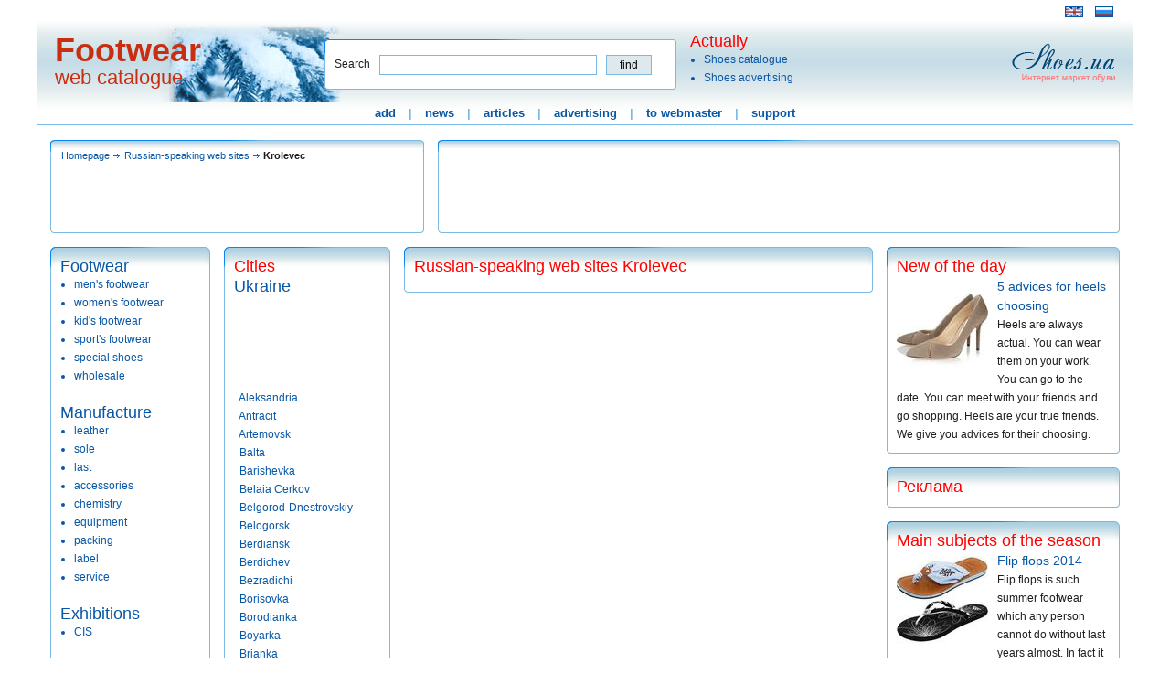

--- FILE ---
content_type: text/html; charset=windows-1251
request_url: http://en.footwear.ua/city-krolevec-website_rus.html
body_size: 8519
content:
<!DOCTYPE html PUBLIC "-//W3C//DTD XHTML 1.1//EN" "http://www.w3.org/TR/xhtml11/DTD/xhtml11.dtd">
<html xmlns="http://www.w3.org/1999/xhtml">
<head>
	<meta http-equiv="content-type" content="text/html; charset=iso-8859-1"  />
	<title>Russian-speaking web sites Krolevec</title>
	<meta name="description" content="Krolevec. Footwear. Web catalogue. Footwear industry, russian shoes web sites." />
	<meta name="keywords" content="Krolevec shoes links web sites shoes pages footwear site russian-languages site footwear links" />
	<link href="./css/winter_style.css" rel="stylesheet" type="text/css" />
	<link href="./forum/css/winter_style_forum.css" rel="stylesheet" type="text/css" />
	<link href="./css/rating_style.css" rel="stylesheet" type="text/css" />
	<link rel="shortcut icon" href="http://en.footwear.ua/images/footwear.ico" />
	<meta http-equiv="expires" content="0" />
	<meta http-equiv="pragma" content="no-cache" />
	<script type="text/javascript"><!--
		var Offset="./";
	//-->
	</script>
	<script type="text/javascript" src="./js/scriptstyle.js"></script>
	<script type="text/javascript" src="./js/common.js"></script>
	<script type="text/javascript" src="http://partner.googleadservices.com/gampad/google_service.js"></script>
	<script type="text/javascript">
  		GS_googleAddAdSenseService("ca-pub-7003249937436956"); GS_googleEnableAllServices();
	</script>
	<script type="text/javascript">
GA_googleAddSlot("ca-pub-7003249937436956", "footwear_ua_en_728_90_allpages");GA_googleAddSlot("ca-pub-7003249937436956", "footwear_ua_en_160_600_allpages");
		GA_googleAddAdSensePageAttr("google_color_link", "0857A6");
		GA_googleAddAdSensePageAttr("google_color_url", "FF0000");
	</script>
		<script language="JavaScript">
		  GA_googleAddAttr("M_Level", "G");
		</script>		
	<script type="text/javascript">
  		GA_googleFetchAds();
	</script>
 </head>

<body ><center><div id="centered">
<div id="header">
	<div id="year">
		<div class="banner_top">
		<div class="banner_left_top">
<script type="text/javascript">
	window.google_analytics_uacct = "UA-1113366-41";
</script>
<script type="text/javascript"><!--
google_ad_client = "pub-7003249937436956"; google_ad_slot = "8778505821"; google_ad_width = 728; google_ad_height = 15; 
//-->
</script><script type="text/javascript" src="http://pagead2.googlesyndication.com/pagead/show_ads.js"></script>		</div>
<div class="flag">
		<img src="/images/en.gif" alt="English" width="18" height="10" />
		<a href="http://footwear.ua/"><img src="/images/ru.gif" alt="Russian" width="18" height="10" /></a>
</div>		</div>
		<div class="obuv">
			<h3><a href="./">Footwear</a></h3><a href="#" onclick="javascript:document.location.href='./'">web catalogue</a>
		</div>
		<div class="border_s">
			<span class="seachlt"></span><div class="border-seach-inside"><form class="form2" id="searchbox_004645671476260764181:whvw03wxszm" action="./search.php">
			<input type="hidden" name="ie" value="windows-1251" />
			<input type="hidden" name="cx" value="004645671476260764181:whvw03wxszm" />
			<input type="hidden" name="cof" value="FORID:11" />
            <p><div class="dinp">Search</div><input class="input1" type="text" name="q" value="" />&nbsp;<input class="input2" name="" type="submit" value="find" /></p>
    		</form></div><span class="searchrt"></span>
    	</div>
		<div class="zotti"><a href="./shoes/"><img src="./images/winter/shoes.png" alt="" width="113" height="45"/></a></div>
		<div class="actualno"><div class="name">Actually</div>
			<ul>
				<li><a href="./ad/catalogue.html">Shoes catalogue</a></li>
				<li><a href="./ad/">Shoes advertising</a></li>
			</ul>
		</div>
	</div>
	<div class="headline1"><img src="./images/px.gif" alt="" width="1" height="1" /></div>
	<div class="menuhoriz">
						<a href="/add/">add</a>
						<span class="menuimg">|</span>
						<a href="/news/">news</a>
						<span class="menuimg">|</span>
						<a href="/article/">articles</a>
						<span class="menuimg">|</span>
						<a href="/ad/">advertising</a>
						<span class="menuimg">|</span>
						<a href="/webmaster/">to webmaster</a>
						<span class="menuimg">|</span>
						<a href="/support.php">support</a>
	</div>
		<div class="headline2"><img src="./images/px.gif" alt="" width="1" height="1" /></div>
</div>

<div id="topbanner">
	<div class="navi_banner">
		<div class="bgnaviwin">
			<span class="conerltnavi"><img src="./images/px.gif" alt="" width="1" height="1" /></span><span class="conerrtnavi"><img src="./images/px.gif" alt="" width="1" height="1" /></span>
			<div class="border"><div class="linert"><img src="./images/px.gif" alt="" width="1" height="1" /></div>
				<div class="content_navi"><div class="navi-center">
	<a href="#" onclick="javascript:document.location.href='http://en.footwear.ua/'" class="naviarrow">Homepage</a>
	<a href="/website_rus.html" class="naviarrow">Russian-speaking web sites</a>
	<strong>Krolevec</strong>
				</div></div>
			</div>
			<span class="conerlb"><img src="./images/px.gif" alt="" width="1" height="1" /></span><span class="conerrb"><img src="./images/px.gif" alt="" width="1" height="1" /></span>
		</div>
	</div>
</div>
<div class="banner">
	<div class="bgnaviwin">
		<span class="conerltnavi"><img src="./images/px.gif" alt="" width="1" height="1" /></span><span class="conerrtnavi"><img src="./images/px.gif" alt="" width="1" height="1" /></span>
		<div class="border"><div class="linert"><img src="./images/px.gif" alt="" width="1" height="1" /></div>
			<div class="content_banner">
<script type="text/javascript">
	GA_googleFillSlot("footwear_ua_en_728_90_allpages");
</script>			</div>
		</div>
		<span class="conerlb"><img src="./images/px.gif" alt="" width="1" height="1" /></span><span class="conerrb"><img src="./images/px.gif" alt="" width="1" height="1" /></span>
	</div>
</div>

<div id="outer">
	<div id="left">
			<div class="bgwin"><span class="conerlt"><img src="./images/px.gif" alt="" width="1" height="1" /></span><span class="conerrt"><img src="./images/px.gif" alt="" width="1" height="1" /></span>
				<div class="border"><div class="linert"><img src="./images/px.gif" alt="" width="1" height="1" /></div>
					<div class="content">
					<h2>Footwear</h2>
					<ul>
						<li><a href="/shoes_man.html">men's footwear</a></li>
						<li><a href="/shoes_women.html">women's footwear</a></li>
						<li><a href="/shoes_child.html">kid's footwear</a></li>
						<li><a href="/shoes_sport.html">sport's footwear</a></li>
						<li><a href="/shoes_special.html">special shoes</a></li>
						<li><a href="/shoes_opt.html">wholesale</a></li>
					</ul>
					<br />
					<h2>Manufacture</h2>
					<ul>
						<li><a href="/prod_leather.html">leather</a></li>
						<li><a href="/prod_sole.html">sole</a></li>
						<li><a href="/prod_last.html">last</a></li>
						<li><a href="/prod_accessories.html">accessories</a></li>
						<li><a href="/prod_chemistry.html">chemistry</a></li>
						<li><a href="/prod_equipment.html">equipment</a></li>
						<li><a href="/prod_packing.html">packing</a></li>
						<li><a href="/prod_label.html">label</a></li>
						<li><a href="/prod_service.html">service</a></li>
					</ul>
					<br />
					<h2>Exhibitions</h2>
					<ul>
						<li><a href="/exhibition_sng.html">CIS</a></li>
					</ul>
					<br />
					<h2>Magazine</h2>
					<ul>
						<li><a href="/magazine_rus.html">russian-speaking</a></li>
						<li><a href="/magazine_eng.html">english-speaking</a></li>
					</ul>
					<br />
					<h2>Web sites</h2>
					<ul>
						<li><a href="/website_rus.html">russian-speaking</a></li>
						<li><a href="/website_eng.html">english-speaking</a></li>
					</ul>
					<br />
					</div>
				</div>
				<span class="conerlb"><img src="./images/px.gif" alt="" width="1" height="1" /></span><span class="conerrb"><img src="./images/px.gif" alt="" width="1" height="1" /></span>
			</div>

			<div class="bgwin"><span class="conerlt"><img src="./images/px.gif" alt="" width="1" height="1" /></span><span class="conerrt"><img src="./images/px.gif" alt="" width="1" height="1" /></span>
				<div class="border"><div class="linert"><img src="./images/px.gif" alt="" width="1" height="1" /></div>
					<div class="content">
					<span class="h2">Members</span>
					<p>
					<form method="post" action="./index.php">
					<input type="hidden" name="change_user" value="y" />
					Username:<br />
					<input type="text" class="text" name="c_login" size="15" maxlength="32" /><br />
					Password:<br />
					<input type="password" class="text" name="c_pass" size="15" maxlength="32" /><br /><br />

					<input type="submit" class="button" value="Log in" /><br /><br />
					</form>

					<a href="./user_reg.php">Registration</a><br />
					<a href="./user_forgot.php">Forgot password?</a>
					</p>
					</div>
				</div>
				<span class="conerlb"><img src="./images/px.gif" alt="" width="1" height="1" /></span><span class="conerrb"><img src="./images/px.gif" alt="" width="1" height="1" /></span>
			</div>
	</div>	


		<div id="left_reklama">
			<div class="bgwin">
				<span class="conerlt"><img src="images/px.gif" alt="" width="1" height="1" /></span><span class="conerrt"><img src="images/px.gif" alt="" width="1" height="1" /></span>
				<div class="border"><div class="linert"><img src="images/px.gif" alt="" width="1" height="1" /></div>
					<div class="content_reklama">
						<span class="h1">Cities</span>
							<br /><span class="h2">Ukraine</span><br />
						&nbsp;&nbsp;<a href="city-derazhnya-website_rus.html"></a><br />
						&nbsp;&nbsp;<a href="city-krasnodon-website_rus.html"></a><br />
						&nbsp;&nbsp;<a href="city-stahanov-website_rus.html"></a><br />
						&nbsp;&nbsp;<a href="city-avangard_od-website_rus.html"></a><br />
						&nbsp;&nbsp;<a href="city-pavlograd-website_rus.html"></a><br />
						&nbsp;&nbsp;<a href="city-aleksandria-website_rus.html">Aleksandria</a><br />
						&nbsp;&nbsp;<a href="city-antracit-website_rus.html">Antracit</a><br />
						&nbsp;&nbsp;<a href="city-artemovsk-website_rus.html">Artemovsk</a><br />
						&nbsp;&nbsp;<a href="city-balta-website_rus.html">Balta</a><br />
						&nbsp;&nbsp;<a href="city-barishevka-website_rus.html">Barishevka</a><br />
						&nbsp;&nbsp;<a href="city-belaia_cerkov-website_rus.html">Belaia Cerkov</a><br />
						&nbsp;&nbsp;<a href="city-belgorod_dnestrovskiy-website_rus.html">Belgorod-Dnestrovskiy</a><br />
						&nbsp;&nbsp;<a href="city-belogorsk-website_rus.html">Belogorsk</a><br />
						&nbsp;&nbsp;<a href="city-berdiansk-website_rus.html">Berdiansk</a><br />
						&nbsp;&nbsp;<a href="city-berdichev-website_rus.html">Berdichev</a><br />
						&nbsp;&nbsp;<a href="city-bezradichi-website_rus.html">Bezradichi</a><br />
						&nbsp;&nbsp;<a href="city-borisovka-website_rus.html">Borisovka</a><br />
						&nbsp;&nbsp;<a href="city-borodianka-website_rus.html">Borodianka</a><br />
						&nbsp;&nbsp;<a href="city-boyarka-website_rus.html">Boyarka</a><br />
						&nbsp;&nbsp;<a href="city-brianka-website_rus.html">Brianka</a><br />
						&nbsp;&nbsp;<a href="city-brovary-website_rus.html">Brovary</a><br />
						&nbsp;&nbsp;<a href="city-cherkassy-website_rus.html">Cherkassy</a><br />
						&nbsp;&nbsp;<a href="city-chernigov-website_rus.html">Chernigov</a><br />
						&nbsp;&nbsp;<a href="city-chernovtsy-website_rus.html">Chernovtsy</a><br />
						&nbsp;&nbsp;<a href="city-dergachi-website_rus.html">Dergachi</a><br />
						&nbsp;&nbsp;<a href="city-dgankoy-website_rus.html">Dgankoy</a><br />
						&nbsp;&nbsp;<a href="city-dneprodzerdginsk-website_rus.html">Dneprodzerdginsk</a><br />
						&nbsp;&nbsp;<a href="city-dnepropetrovsk-website_rus.html">Dnepropetrovsk</a><br />
						&nbsp;&nbsp;<a href="city-donetsk-website_rus.html">Donetsk</a><br />
						&nbsp;&nbsp;<a href="city-dovzhik-website_rus.html">Dovzhik</a><br />
						&nbsp;&nbsp;<a href="city-drogobich-website_rus.html">Drogobich</a><br />
						&nbsp;&nbsp;<a href="city-energodar-website_rus.html">Energodar</a><br />
						&nbsp;&nbsp;<a href="city-eupatoria-website_rus.html">Eupatoria</a><br />
						&nbsp;&nbsp;<a href="city-fastov-website_rus.html">Fastov</a><br />
						&nbsp;&nbsp;<a href="city-feodosia-website_rus.html">Feodosia</a><br />
						&nbsp;&nbsp;<a href="city-gatnoe-website_rus.html">Gatnoe</a><br />
						&nbsp;&nbsp;<a href="city-ilichevsk-website_rus.html">Ilichevsk</a><br />
						&nbsp;&nbsp;<a href="city-irpen-website_rus.html">Irpen</a><br />
						&nbsp;&nbsp;<a href="city-ivano_frankovsk-website_rus.html">Ivano-Frankovsk</a><br />
						&nbsp;&nbsp;<a href="city-jitomir-website_rus.html">Jitomir</a><br />
						&nbsp;&nbsp;<a href="city-kamenec_podolskyi-website_rus.html">Kamenec Podolskyi</a><br />
						&nbsp;&nbsp;<a href="city-kamishevaha-website_rus.html">Kamishevaha</a><br />
						&nbsp;&nbsp;<a href="city-kanev-website_rus.html">Kanev</a><br />
						&nbsp;&nbsp;<a href="city-kerch-website_rus.html">Kerch</a><br />
						&nbsp;&nbsp;<a href="city-kharkov-website_rus.html">Kharkov</a><br />
						&nbsp;&nbsp;<a href="city-kherson-website_rus.html">Kherson</a><br />
						&nbsp;&nbsp;<a href="city-khmelnik-website_rus.html">Khmelnik</a><br />
						&nbsp;&nbsp;<a href="city-khmelnitsk-website_rus.html">Khmelnitsk</a><br />
						&nbsp;&nbsp;<a href="city-kiev-website_rus.html">Kiev</a><br />
						&nbsp;&nbsp;<a href="city-kirevci-website_rus.html">Kirevci</a><br />
						&nbsp;&nbsp;<a href="city-kirovorad-website_rus.html">Kirovorad</a><br />
						&nbsp;&nbsp;<a href="city-konotop-website_rus.html">Konotop</a><br />
						&nbsp;&nbsp;<a href="city-konstantinovka-website_rus.html">Konstantinovka</a><br />
						&nbsp;&nbsp;<a href="city-kovel-website_rus.html">Kovel</a><br />
						&nbsp;&nbsp;<a href="city-kozelec-website_rus.html">Kozelec</a><br />
						&nbsp;&nbsp;<a href="city-krivoi_rog-website_rus.html">Krivoi Rog</a><br />
						&nbsp;&nbsp;<strong>Krolevec</strong><br />
						&nbsp;&nbsp;<a href="city-kulikov-website_rus.html">Kulikov</a><br />
						&nbsp;&nbsp;<a href="city-lubny-website_rus.html">Lubny</a><br />
						&nbsp;&nbsp;<a href="city-lubotin-website_rus.html">Lubotin</a><br />
						&nbsp;&nbsp;<a href="city-lugansk-website_rus.html">Lugansk</a><br />
						&nbsp;&nbsp;<a href="city-lutsk-website_rus.html">Lutsk</a><br />
						&nbsp;&nbsp;<a href="city-lvov-website_rus.html">Lvov</a><br />
						&nbsp;&nbsp;<a href="city-makeevka-website_rus.html">Makeevka</a><br />
						&nbsp;&nbsp;<a href="city-mariupol-website_rus.html">Mariupol</a><br />
						&nbsp;&nbsp;<a href="city-melitopol-website_rus.html">Melitopol</a><br />
						&nbsp;&nbsp;<a href="city-mirgorod-website_rus.html">Mirgorod</a><br />
						&nbsp;&nbsp;<a href="city-new_bug-website_rus.html">New Bug</a><br />
						&nbsp;&nbsp;<a href="city-nikolaev-website_rus.html">Nikolaev</a><br />
						&nbsp;&nbsp;<a href="city-new_kahovka-website_rus.html">Novaya Kahovka</a><br />
						&nbsp;&nbsp;<a href="city-novomoskovsk-website_rus.html">Novomoskovsk</a><br />
						&nbsp;&nbsp;<a href="city-odessa-website_rus.html">Odessa</a><br />
						&nbsp;&nbsp;<a href="city-pervomaisk-website_rus.html">Pervomaisk</a><br />
						&nbsp;&nbsp;<a href="city-pervomaisk_nikol-website_rus.html">Pervomaisk</a><br />
						&nbsp;&nbsp;<a href="city-pesochin-website_rus.html">Pesochin (pos.)</a><br />
						&nbsp;&nbsp;<a href="city-borschagovka-website_rus.html">Petropavlovskaya Borschagovka</a><br />
						&nbsp;&nbsp;<a href="city-poltava-website_rus.html">Poltava</a><br />
						&nbsp;&nbsp;<a href="city-popelna-website_rus.html">Popelna</a><br />
						&nbsp;&nbsp;<a href="city-priluki-website_rus.html">Priluki</a><br />
						&nbsp;&nbsp;<a href="city-rovno-website_rus.html">Rovno</a><br />
						&nbsp;&nbsp;<a href="city-rubegnoe-website_rus.html">Rubegnoe</a><br />
						&nbsp;&nbsp;<a href="city-bezruki-website_rus.html">s.Bezruki</a><br />
						&nbsp;&nbsp;<a href="city-schastie-website_rus.html">Schastie</a><br />
						&nbsp;&nbsp;<a href="city-sevastopol-website_rus.html">Sevastopol</a><br />
						&nbsp;&nbsp;<a href="city-severodonetsk-website_rus.html">Severodonetsk</a><br />
						&nbsp;&nbsp;<a href="city-sharovechka-website_rus.html">Sharovechka</a><br />
						&nbsp;&nbsp;<a href="city-shostka-website_rus.html">Shostka</a><br />
						&nbsp;&nbsp;<a href="city-simferopol-website_rus.html">Simferopol</a><br />
						&nbsp;&nbsp;<a href="city-skvira-website_rus.html">Skvira</a><br />
						&nbsp;&nbsp;<a href="city-slaviansk-website_rus.html">Slaviansk</a><br />
						&nbsp;&nbsp;<a href="city-sumy-website_rus.html">Sumy</a><br />
						&nbsp;&nbsp;<a href="city-svaliava-website_rus.html">Svaliava</a><br />
						&nbsp;&nbsp;<a href="city-svetlovodsk-website_rus.html">Svetlovodsk</a><br />
						&nbsp;&nbsp;<a href="city-ternopol-website_rus.html">Ternopol</a><br />
						&nbsp;&nbsp;<a href="city-uzhgorod-website_rus.html">Uzhgorod</a><br />
						&nbsp;&nbsp;<a href="city-uzhniy-website_rus.html">Uzhniy</a><br />
						&nbsp;&nbsp;<a href="city-vasilkov-website_rus.html">Vasilkov</a><br />
						&nbsp;&nbsp;<a href="city-vilkovo-website_rus.html">Vilkovo</a><br />
						&nbsp;&nbsp;<a href="city-vinnitsa-website_rus.html">Vinnitsa</a><br />
						&nbsp;&nbsp;<a href="city-vishnevyi-website_rus.html">Vishnevyi</a><br />
						&nbsp;&nbsp;<a href="city-voznesensk-website_rus.html">Voznesensk</a><br />
						&nbsp;&nbsp;<a href="city-yalta-website_rus.html">Yalta</a><br />
						&nbsp;&nbsp;<a href="city-zaporojie-website_rus.html">Zaporojie</a><br />
						&nbsp;&nbsp;<a href="city-zelenodolsk-website_rus.html">Zelenodolsk</a><br />
						&nbsp;&nbsp;<a href="city-zorinsk-website_rus.html">Zorinsk</a><br />
							<br /><span class="h2">Russian Federation</span><br />
						&nbsp;&nbsp;<a href="city-odincovo-website_rus.html"></a><br />
						&nbsp;&nbsp;<a href="city-malaya_vishera-website_rus.html"></a><br />
						&nbsp;&nbsp;<a href="city-losino_petrovskiy-website_rus.html"></a><br />
						&nbsp;&nbsp;<a href="city-penza-website_rus.html"></a><br />
						&nbsp;&nbsp;<a href="city-abakan-website_rus.html">Abakan</a><br />
						&nbsp;&nbsp;<a href="city-akhtirsky-website_rus.html">Akhtirsky (pos.)</a><br />
						&nbsp;&nbsp;<a href="city-armavir-website_rus.html">Armavir</a><br />
						&nbsp;&nbsp;<a href="city-astrakhan-website_rus.html">Astrakhan</a><br />
						&nbsp;&nbsp;<a href="city-azov-website_rus.html">Azov</a><br />
						&nbsp;&nbsp;<a href="city-balashiha-website_rus.html">Balashiha</a><br />
						&nbsp;&nbsp;<a href="city-balashov-website_rus.html">Balashov</a><br />
						&nbsp;&nbsp;<a href="city-belgorod-website_rus.html">Belgorod</a><br />
						&nbsp;&nbsp;<a href="city-blagoveshchensk-website_rus.html">Blagoveshchensk</a><br />
						&nbsp;&nbsp;<a href="city-bogorodsk-website_rus.html">Bogorodsk</a><br />
						&nbsp;&nbsp;<a href="city-bor-website_rus.html">Bor</a><br />
						&nbsp;&nbsp;<a href="city-chaikovsky-website_rus.html">Chaikovsky</a><br />
						&nbsp;&nbsp;<a href="city-cheboksary-website_rus.html">Cheboksary</a><br />
						&nbsp;&nbsp;<a href="city-cheliabinsk-website_rus.html">Cheliabinsk</a><br />
						&nbsp;&nbsp;<a href="city-chernogorsk-website_rus.html">Chernogorsk</a><br />
						&nbsp;&nbsp;<a href="city-chita-website_rus.html">Chita</a><br />
						&nbsp;&nbsp;<a href="city-barnaul-website_rus.html">Darnaul</a><br />
						&nbsp;&nbsp;<a href="city-davlekanovo-website_rus.html">Davlekanovo</a><br />
						&nbsp;&nbsp;<a href="city-diatkovo-website_rus.html">Diatkovo</a><br />
						&nbsp;&nbsp;<a href="city-dimitrovgrad-website_rus.html">Dimitrovgrad</a><br />
						&nbsp;&nbsp;<a href="city-dubna-website_rus.html">Dubna</a><br />
						&nbsp;&nbsp;<a href="city-durtuli-website_rus.html">Durtuli</a><br />
						&nbsp;&nbsp;<a href="city-duvan-website_rus.html">Duvan</a><br />
						&nbsp;&nbsp;<a href="city-dzerginskyi-website_rus.html">Dzerginskyi</a><br />
						&nbsp;&nbsp;<a href="city-dzerzhinsk-website_rus.html">Dzerzhinsk</a><br />
						&nbsp;&nbsp;<a href="city-egorevsk-website_rus.html">Egorevsk</a><br />
						&nbsp;&nbsp;<a href="city-ekaterinburg-website_rus.html">Ekaterinburg</a><br />
						&nbsp;&nbsp;<a href="city-golicino-website_rus.html">Golicino</a><br />
						&nbsp;&nbsp;<a href="city-gorno_altaysk-website_rus.html">Gorno-Altaysk</a><br />
						&nbsp;&nbsp;<a href="city-gorodec-website_rus.html">Gorodec</a><br />
						&nbsp;&nbsp;<a href="city-gubkin-website_rus.html">Gubkin</a><br />
						&nbsp;&nbsp;<a href="city-igevsk-website_rus.html">Igevsk</a><br />
						&nbsp;&nbsp;<a href="city-irkutsk-website_rus.html">Irkutsk</a><br />
						&nbsp;&nbsp;<a href="city-ivanovo-website_rus.html">Ivanovo</a><br />
						&nbsp;&nbsp;<a href="city-kaliningrad-website_rus.html">Kaliningrad</a><br />
						&nbsp;&nbsp;<a href="city-kaluga-website_rus.html">Kaluga</a><br />
						&nbsp;&nbsp;<a href="city-kamensk_uralskiy-website_rus.html">Kamensk-Uralskiy</a><br />
						&nbsp;&nbsp;<a href="city-kartaly-website_rus.html">Kartaly</a><br />
						&nbsp;&nbsp;<a href="city-kazan-website_rus.html">Kazan</a><br />
						&nbsp;&nbsp;<a href="city-khabarovsk-website_rus.html">Khabarovsk</a><br />
						&nbsp;&nbsp;<a href="city-kimry-website_rus.html">Kimry</a><br />
						&nbsp;&nbsp;<a href="city-kirov-website_rus.html">Kirov</a><br />
						&nbsp;&nbsp;<a href="city-kopeisk-website_rus.html">Kopeisk</a><br />
						&nbsp;&nbsp;<a href="city-kosterevo-website_rus.html">Kosterevo</a><br />
						&nbsp;&nbsp;<a href="city-kostroma-website_rus.html">Kostroma</a><br />
						&nbsp;&nbsp;<a href="city-krasnodar-website_rus.html">Krasnodar</a><br />
						&nbsp;&nbsp;<a href="city-krasnoyarsk-website_rus.html">Krasnoyarsk</a><br />
						&nbsp;&nbsp;<a href="city-kudinovo-website_rus.html">Kudinovo village</a><br />
						&nbsp;&nbsp;<a href="city-kursk-website_rus.html">Kursk</a><br />
						&nbsp;&nbsp;<a href="city-kuzneck-website_rus.html">Kuzneck</a><br />
						&nbsp;&nbsp;<a href="city-lipetsk-website_rus.html">Lipetsk</a><br />
						&nbsp;&nbsp;<a href="city-lubertci-website_rus.html">Lubertci</a><br />
						&nbsp;&nbsp;<a href="city-magnitogorsk-website_rus.html">Magnitogorsk</a><br />
						&nbsp;&nbsp;<a href="city-makhachkala-website_rus.html">Makhachkala</a><br />
						&nbsp;&nbsp;<a href="city-malahovka-website_rus.html">Malahovka</a><br />
						&nbsp;&nbsp;<a href="city-meleuz-website_rus.html">Meleuz</a><br />
						&nbsp;&nbsp;<a href="city-miass-website_rus.html">Miass</a><br />
						&nbsp;&nbsp;<a href="city-mitischi-website_rus.html">Mitischi</a><br />
						&nbsp;&nbsp;<a href="city-moskov-website_rus.html">Moskov</a><br />
						&nbsp;&nbsp;<a href="city-naberezhnie_chelny-website_rus.html">Naberezhnie Chelny</a><br />
						&nbsp;&nbsp;<a href="city-nalchik-website_rus.html">Nalchik</a><br />
						&nbsp;&nbsp;<a href="city-nerekhta-website_rus.html">Nerekhta</a><br />
						&nbsp;&nbsp;<a href="city-nerungri-website_rus.html">Nerungri</a><br />
						&nbsp;&nbsp;<a href="city-nizhniy_novgorod-website_rus.html">Nizhniy-Novgorod</a><br />
						&nbsp;&nbsp;<a href="city-novocherkassk-website_rus.html">Novocherkassk</a><br />
						&nbsp;&nbsp;<a href="city-novosibirsk-website_rus.html">Novosibirsk</a><br />
						&nbsp;&nbsp;<a href="city-obninsk-website_rus.html">Obninsk</a><br />
						&nbsp;&nbsp;<a href="city-oktiabrsk-website_rus.html">Oktiabrsk</a><br />
						&nbsp;&nbsp;<a href="city-oktiabrskyi-website_rus.html">Oktiabrskyi</a><br />
						&nbsp;&nbsp;<a href="city-omsk-website_rus.html">Omsk</a><br />
						&nbsp;&nbsp;<a href="city-orehovo_zuevo-website_rus.html">Orehovo-Zuevo</a><br />
						&nbsp;&nbsp;<a href="city-orenburg-website_rus.html">Orenburg</a><br />
						&nbsp;&nbsp;<a href="city-ozersk-website_rus.html">Ozersk</a><br />
						&nbsp;&nbsp;<a href="city-pechory-website_rus.html">Pechory</a><br />
						&nbsp;&nbsp;<a href="city-perm-website_rus.html">Perm</a><br />
						&nbsp;&nbsp;<a href="city-podolsk-website_rus.html">Podolsk</a><br />
						&nbsp;&nbsp;<a href="city-pskov-website_rus.html">Pskov</a><br />
						&nbsp;&nbsp;<a href="city-pyatigorsk-website_rus.html">Pyatigorsk</a><br />
						&nbsp;&nbsp;<a href="city-riazan-website_rus.html">Riazan</a><br />
						&nbsp;&nbsp;<a href="city-rossoch-website_rus.html">Rossoch</a><br />
						&nbsp;&nbsp;<a href="city-rostov_na_donu-website_rus.html">Rostov-na-Donu</a><br />
						&nbsp;&nbsp;<a href="city-rudnia-website_rus.html">Rudnia</a><br />
						&nbsp;&nbsp;<a href="city-ruza-website_rus.html">Ruza</a><br />
						&nbsp;&nbsp;<a href="city-sankt_peterburg-website_rus.html">Sankt-Peterburg</a><br />
						&nbsp;&nbsp;<a href="city-sarapul-website_rus.html">Sarapul</a><br />
						&nbsp;&nbsp;<a href="city-satka-website_rus.html">Satka</a><br />
						&nbsp;&nbsp;<a href="city-sergiev_posad-website_rus.html">Sergiev Posad</a><br />
						&nbsp;&nbsp;<a href="city-severobaykalsk-website_rus.html">Severobaykalsk</a><br />
						&nbsp;&nbsp;<a href="city-shemordan-website_rus.html">Shemordan</a><br />
						&nbsp;&nbsp;<a href="city-shuya-website_rus.html">Shuya</a><br />
						&nbsp;&nbsp;<a href="city-smishlayevka-website_rus.html">Smishlayevka (Volzhskyi r-n)</a><br />
						&nbsp;&nbsp;<a href="city-sochi-website_rus.html">Sochi</a><br />
						&nbsp;&nbsp;<a href="city-solikamsk-website_rus.html">Solikamsk</a><br />
						&nbsp;&nbsp;<a href="city-spassk_dalniy-website_rus.html">Spassk Dalniy</a><br />
						&nbsp;&nbsp;<a href="city-stavropol-website_rus.html">Stavropol</a><br />
						&nbsp;&nbsp;<a href="city-sterlitamak-website_rus.html">Sterlitamak</a><br />
						&nbsp;&nbsp;<a href="city-syzran-website_rus.html">Syzran</a><br />
						&nbsp;&nbsp;<a href="city-taganrog-website_rus.html">Taganrog</a><br />
						&nbsp;&nbsp;<a href="city-takhtamukay-website_rus.html">Takhtamukay</a><br />
						&nbsp;&nbsp;<a href="city-toliatti-website_rus.html">Toliatti</a><br />
						&nbsp;&nbsp;<a href="city-tomsk-website_rus.html">Tomsk</a><br />
						&nbsp;&nbsp;<a href="city-toropec-website_rus.html">Toropec</a><br />
						&nbsp;&nbsp;<a href="city-tula-website_rus.html">Tula</a><br />
						&nbsp;&nbsp;<a href="city-tumen-website_rus.html">Tumen</a><br />
						&nbsp;&nbsp;<a href="city-tver-website_rus.html">Tver</a><br />
						&nbsp;&nbsp;<a href="city-ufa-website_rus.html">Ufa</a><br />
						&nbsp;&nbsp;<a href="city-ulianovsk-website_rus.html">Ulianovsk</a><br />
						&nbsp;&nbsp;<a href="city-vahrushi-website_rus.html">Vahrushi (Slobodskoy rayon)</a><br />
						&nbsp;&nbsp;<a href="city-vidnoe-website_rus.html">Vidnoe</a><br />
						&nbsp;&nbsp;<a href="city-vladimir-website_rus.html">Vladimir</a><br />
						&nbsp;&nbsp;<a href="city-volgograd-website_rus.html">Volgograd</a><br />
						&nbsp;&nbsp;<a href="city-votkinsk-website_rus.html">Votkinsk</a><br />
						&nbsp;&nbsp;<a href="city-worsma-website_rus.html">Worsma</a><br />
						&nbsp;&nbsp;<a href="city-zelenogorsk-website_rus.html">Zelenogorsk</a><br />
						&nbsp;&nbsp;<a href="city-zheleznodorozhnyi-website_rus.html">Zheleznodorozhnyi</a><br />
						&nbsp;&nbsp;<a href="city-zheleznogorsk-website_rus.html">Zheleznogorsk</a><br />
						&nbsp;&nbsp;<a href="city-zhukovsky-website_rus.html">Zhukovsky</a><br />
							<br /><span class="h2">Australia</span><br />
						&nbsp;&nbsp;<a href="city-sydney-website_rus.html">Sydney</a><br />
							<br /><span class="h2">Austria</span><br />
						&nbsp;&nbsp;<a href="city-wien-website_rus.html">Wien</a><br />
							<br /><span class="h2">Azerbaijan</span><br />
						&nbsp;&nbsp;<a href="city-baku-website_rus.html">Baku</a><br />
							<br /><span class="h2">Argentina</span><br />
						&nbsp;&nbsp;<a href="city-buenos_aires-website_rus.html">Buenos Aires</a><br />
							<br /><span class="h2">Armenia</span><br />
						&nbsp;&nbsp;<a href="city-erevan-website_rus.html">Erevan</a><br />
							<br /><span class="h2">Bangladesh</span><br />
						&nbsp;&nbsp;<a href="city-dhaka-website_rus.html">Dhaka</a><br />
							<br /><span class="h2">Belarus</span><br />
						&nbsp;&nbsp;<a href="city-bobruisk-website_rus.html">Bobruisk</a><br />
						&nbsp;&nbsp;<a href="city-glubokoe-website_rus.html">Glubokoe</a><br />
						&nbsp;&nbsp;<a href="city-gomel-website_rus.html">Gomel</a><br />
						&nbsp;&nbsp;<a href="city-grodno-website_rus.html">Grodno</a><br />
						&nbsp;&nbsp;<a href="city-lida-website_rus.html">Lida</a><br />
						&nbsp;&nbsp;<a href="city-minsk-website_rus.html">Minsk</a><br />
						&nbsp;&nbsp;<a href="city-mogilev-website_rus.html">Mogilev</a><br />
						&nbsp;&nbsp;<a href="city-rechica-website_rus.html">Rechica (pgt)</a><br />
						&nbsp;&nbsp;<a href="city-vitebsk-website_rus.html">Vitebsk</a><br />
							<br /><span class="h2">Belgium</span><br />
						&nbsp;&nbsp;<a href="city-brussel-website_rus.html">Brussel</a><br />
							<br /><span class="h2">Bulgaria</span><br />
						&nbsp;&nbsp;<a href="city-bania-website_rus.html">Bania</a><br />
						&nbsp;&nbsp;<a href="city-gabrov-website_rus.html">Gabrov</a><br />
						&nbsp;&nbsp;<a href="city-peshtera-website_rus.html">Peshtera</a><br />
						&nbsp;&nbsp;<a href="city-plovdiv-website_rus.html">Plovdiv</a><br />
						&nbsp;&nbsp;<a href="city-rousse-website_rus.html">Rousse</a><br />
						&nbsp;&nbsp;<a href="city-sofia-website_rus.html">Sofia</a><br />
							<br /><span class="h2">Brazil</span><br />
						&nbsp;&nbsp;<a href="city-farroupilha-website_rus.html"></a><br />
							<br /><span class="h2">Great Britain</span><br />
						&nbsp;&nbsp;<a href="city-street-website_rus.html"></a><br />
						&nbsp;&nbsp;<a href="city-london-website_rus.html">London</a><br />
							<br /><span class="h2">Deutschland</span><br />
						&nbsp;&nbsp;<a href="city-detmold-website_rus.html"></a><br />
						&nbsp;&nbsp;<a href="city-berlin-website_rus.html">Berlin</a><br />
						&nbsp;&nbsp;<a href="city-duisburg-website_rus.html">Duisburg</a><br />
						&nbsp;&nbsp;<a href="city-dusseldorf-website_rus.html">Dusseldorf</a><br />
						&nbsp;&nbsp;<a href="city-hessisch_oldendorf-website_rus.html">Hessisch Oldendorf</a><br />
						&nbsp;&nbsp;<a href="city-karlsbad-website_rus.html">Karlsbad (Baden)</a><br />
						&nbsp;&nbsp;<a href="city-lahr-website_rus.html">Lahr</a><br />
						&nbsp;&nbsp;<a href="city-lepzig-website_rus.html">Lepzig</a><br />
						&nbsp;&nbsp;<a href="city-marktredwitz-website_rus.html">Marktredwitz</a><br />
						&nbsp;&nbsp;<a href="city-osnabruk-website_rus.html">Osnabruk</a><br />
						&nbsp;&nbsp;<a href="city-wuppertal-website_rus.html">Wuppertal</a><br />
							<br /><span class="h2">Georgia</span><br />
						&nbsp;&nbsp;<a href="city-tbilisi-website_rus.html">Tbilisi</a><br />
							<br /><span class="h2"></span><br />
						&nbsp;&nbsp;<a href="city-bredebro-website_rus.html"></a><br />
							<br /><span class="h2">Egypt</span><br />
						&nbsp;&nbsp;<a href="city-new_kairo-website_rus.html">New Kairo</a><br />
							<br /><span class="h2">Estonia</span><br />
						&nbsp;&nbsp;<a href="city-kehra-website_rus.html">Kehra</a><br />
							<br /><span class="h2">India</span><br />
						&nbsp;&nbsp;<a href="city-chennai-website_rus.html">Chennai</a><br />
						&nbsp;&nbsp;<a href="city-delhi-website_rus.html">Delhi</a><br />
						&nbsp;&nbsp;<a href="city-hassan-website_rus.html">Hassan</a><br />
						&nbsp;&nbsp;<a href="city-kanpur-website_rus.html">Kanpur</a><br />
						&nbsp;&nbsp;<a href="city-unnao-website_rus.html">Unnao</a><br />
						&nbsp;&nbsp;<a href="city-valsad-website_rus.html">Valsad</a><br />
							<br /><span class="h2">Iran</span><br />
						&nbsp;&nbsp;<a href="city-tehran-website_rus.html">Tehran</a><br />
							<br /><span class="h2">Spain</span><br />
						&nbsp;&nbsp;<a href="city-coruna-website_rus.html"></a><br />
						&nbsp;&nbsp;<a href="city-alicante-website_rus.html">Alicante</a><br />
						&nbsp;&nbsp;<a href="city-elche-website_rus.html">Elche</a><br />
						&nbsp;&nbsp;<a href="city-valencia-website_rus.html">Valencia</a><br />
						&nbsp;&nbsp;<a href="city-zaragoza-website_rus.html">Zaragoza</a><br />
							<br /><span class="h2">Espanol</span><br />
						&nbsp;&nbsp;<a href="city-almansa-website_rus.html">Almansa</a><br />
						&nbsp;&nbsp;<a href="city-barselona-website_rus.html">Barselona</a><br />
						&nbsp;&nbsp;<a href="city-fuengirola-website_rus.html">Fuengirola</a><br />
						&nbsp;&nbsp;<a href="city-sevilla-website_rus.html">Sevilla</a><br />
							<br /><span class="h2">Italy</span><br />
						&nbsp;&nbsp;<a href="city-trevizo-website_rus.html"></a><br />
						&nbsp;&nbsp;<a href="city-arciniano-website_rus.html">Arciniano</a><br />
						&nbsp;&nbsp;<a href="city-aversa-website_rus.html">Aversa</a><br />
						&nbsp;&nbsp;<a href="city-bologna-website_rus.html">Bologna</a><br />
						&nbsp;&nbsp;<a href="city-brescia-website_rus.html">Brescia</a><br />
						&nbsp;&nbsp;<a href="city-carre-website_rus.html">Carre</a><br />
						&nbsp;&nbsp;<a href="city-civitanova_marche-website_rus.html">Civitanova Marche</a><br />
						&nbsp;&nbsp;<a href="city-domodossola-website_rus.html">Domodossola</a><br />
						&nbsp;&nbsp;<a href="city-fermo-website_rus.html">Fermo</a><br />
						&nbsp;&nbsp;<a href="city-florence-website_rus.html">Florence</a><br />
						&nbsp;&nbsp;<a href="city-galleno_fucecchio-website_rus.html">Galleno-Fucecchio</a><br />
						&nbsp;&nbsp;<a href="city-garlasco-website_rus.html">Garlasco</a><br />
						&nbsp;&nbsp;<a href="city-marcallo_con_casone-website_rus.html">Marcallo con Casone</a><br />
						&nbsp;&nbsp;<a href="city-milano-website_rus.html">Milano</a><br />
						&nbsp;&nbsp;<a href="city-monte_urano-website_rus.html">Monte Urano (provincy Fermo)</a><br />
						&nbsp;&nbsp;<a href="city-montecosaro_scalo-website_rus.html">Montecosaro Scalo</a><br />
						&nbsp;&nbsp;<a href="city-padova-website_rus.html">Padova</a><br />
						&nbsp;&nbsp;<a href="city-parona-website_rus.html">Parona</a><br />
						&nbsp;&nbsp;<a href="city-pavia-website_rus.html">Pavia</a><br />
						&nbsp;&nbsp;<a href="city-porto_sant_elpidio-website_rus.html">Porto Sant Elpidio</a><br />
						&nbsp;&nbsp;<a href="city-roma-website_rus.html">Roma</a><br />
						&nbsp;&nbsp;<a href="city-san_mauro_pascoli-website_rus.html">San Mauro Pascoli</a><br />
						&nbsp;&nbsp;<a href="city-sant_elpidio_a_mare-website_rus.html">Sant Elpidio a Mare</a><br />
						&nbsp;&nbsp;<a href="city-settimo_milanese-website_rus.html">Settimo Milanese</a><br />
						&nbsp;&nbsp;<a href="city-verona-website_rus.html">Verona</a><br />
							<br /><span class="h2">Kazakhstan</span><br />
						&nbsp;&nbsp;<a href="city-aksay-website_rus.html">Aksay</a><br />
						&nbsp;&nbsp;<a href="city-aktau-website_rus.html">Aktau</a><br />
						&nbsp;&nbsp;<a href="city-almati-website_rus.html">Almati</a><br />
						&nbsp;&nbsp;<a href="city-astana-website_rus.html">Astana</a><br />
						&nbsp;&nbsp;<a href="city-atirau-website_rus.html">Atirau</a><br />
						&nbsp;&nbsp;<a href="city-semipalatinsk-website_rus.html">Semipalatinsk</a><br />
						&nbsp;&nbsp;<a href="city-taraz-website_rus.html">Taraz</a><br />
						&nbsp;&nbsp;<a href="city-uralsk-website_rus.html">Uralsk</a><br />
							<br /><span class="h2">China</span><br />
						&nbsp;&nbsp;<a href="city-anhai-website_rus.html"></a><br />
						&nbsp;&nbsp;<a href="city-chengdu-website_rus.html">Chengdu</a><br />
						&nbsp;&nbsp;<a href="city-dongguan-website_rus.html">Dongguan</a><br />
						&nbsp;&nbsp;<a href="city-fuzhou-website_rus.html">Fuzhou</a><br />
						&nbsp;&nbsp;<a href="city-guanchzhou-website_rus.html">Guanchzhou</a><br />
						&nbsp;&nbsp;<a href="city-huizhou-website_rus.html">Huizhou</a><br />
						&nbsp;&nbsp;<a href="city-jinjiang-website_rus.html">Jinjiang city</a><br />
						&nbsp;&nbsp;<a href="city-kunshan-website_rus.html">Kunshan</a><br />
						&nbsp;&nbsp;<a href="city-nanning-website_rus.html">Nanning</a><br />
						&nbsp;&nbsp;<a href="city-pekin-website_rus.html">Pekin</a><br />
						&nbsp;&nbsp;<a href="city-putian-website_rus.html">Putian</a><br />
						&nbsp;&nbsp;<a href="city-qingdao-website_rus.html">Qingdao</a><br />
						&nbsp;&nbsp;<a href="city-ruian-website_rus.html">Ruian City</a><br />
						&nbsp;&nbsp;<a href="city-shantou-website_rus.html">Shantou</a><br />
						&nbsp;&nbsp;<a href="city-shaoxing-website_rus.html">Shaoxing</a><br />
						&nbsp;&nbsp;<a href="city-shenzhen-website_rus.html">Shenzhen City</a><br />
						&nbsp;&nbsp;<a href="city-shishi-website_rus.html">Shishi city</a><br />
						&nbsp;&nbsp;<a href="city-taichung-website_rus.html">Taichung City</a><br />
						&nbsp;&nbsp;<a href="city-weihai-website_rus.html">Weihai</a><br />
						&nbsp;&nbsp;<a href="city-wenzhou-website_rus.html">Wenzhou</a><br />
						&nbsp;&nbsp;<a href="city-xiamen-website_rus.html">Xiamen</a><br />
						&nbsp;&nbsp;<a href="city-zhangjiagang-website_rus.html">Zhangjiagang</a><br />
							<br /><span class="h2">Korea</span><br />
						&nbsp;&nbsp;<a href="city-seoul-website_rus.html">Seoul</a><br />
							<br /><span class="h2">Lebanon</span><br />
						&nbsp;&nbsp;<a href="city-beirut-website_rus.html">Beirut</a><br />
							<br /><span class="h2">Litva</span><br />
						&nbsp;&nbsp;<a href="city-kaunas-website_rus.html">Kaunas</a><br />
							<br /><span class="h2">Moldova</span><br />
						&nbsp;&nbsp;<a href="city-bendery-website_rus.html">Bendery</a><br />
						&nbsp;&nbsp;<a href="city-kishinev-website_rus.html">Kishinev</a><br />
							<br /><span class="h2">Netherlands</span><br />
						&nbsp;&nbsp;<a href="city-soest-website_rus.html">Soest</a><br />
							<br /><span class="h2">Norge</span><br />
						&nbsp;&nbsp;<a href="city-bergen-website_rus.html">Bergen</a><br />
						&nbsp;&nbsp;<a href="city-oslo-website_rus.html">Oslo</a><br />
							<br /><span class="h2">United Arab Emirates</span><br />
						&nbsp;&nbsp;<a href="city-sharjah-website_rus.html">Sharjah</a><br />
							<br /><span class="h2">Poland</span><br />
						&nbsp;&nbsp;<a href="city-rusiec-website_rus.html"></a><br />
						&nbsp;&nbsp;<a href="city-belostok-website_rus.html">Belostok</a><br />
						&nbsp;&nbsp;<a href="city-bielsko_biala-website_rus.html">Bielsko-Biala</a><br />
						&nbsp;&nbsp;<a href="city-brzeznica-website_rus.html">Brzeznica</a><br />
						&nbsp;&nbsp;<a href="city-chelm-website_rus.html">Chelm</a><br />
						&nbsp;&nbsp;<a href="city-czerwionka_leszczyny-website_rus.html">Czerwionka-Leszczyny</a><br />
						&nbsp;&nbsp;<a href="city-czestochowa-website_rus.html">Czestochowa</a><br />
						&nbsp;&nbsp;<a href="city-gdansk-website_rus.html">Gdansk</a><br />
						&nbsp;&nbsp;<a href="city-gdynia-website_rus.html">Gdynia</a><br />
						&nbsp;&nbsp;<a href="city-glinianka-website_rus.html">Glinianka</a><br />
						&nbsp;&nbsp;<a href="city-gniezno-website_rus.html">Gniezno</a><br />
						&nbsp;&nbsp;<a href="city-grudziadz-website_rus.html">Grudziadz</a><br />
						&nbsp;&nbsp;<a href="city-jozefow-website_rus.html">Jozefow</a><br />
						&nbsp;&nbsp;<a href="city-kalish-website_rus.html">Kalish</a><br />
						&nbsp;&nbsp;<a href="city-kalwaria_zebrzydowska-website_rus.html">Kalwaria-Zebrzydowska</a><br />
						&nbsp;&nbsp;<a href="city-krakov-website_rus.html">Krakov</a><br />
						&nbsp;&nbsp;<a href="city-kwidzyn-website_rus.html">Kwidzyn</a><br />
						&nbsp;&nbsp;<a href="city-legionowo-website_rus.html">Legionowo</a><br />
						&nbsp;&nbsp;<a href="city-lodz-website_rus.html">Lodz</a><br />
						&nbsp;&nbsp;<a href="city-lublin-website_rus.html">Lublin</a><br />
						&nbsp;&nbsp;<a href="city-lukow-website_rus.html">Lukow</a><br />
						&nbsp;&nbsp;<a href="city-mszczonow-website_rus.html">Mszczonow</a><br />
						&nbsp;&nbsp;<a href="city-nadazhin-website_rus.html">Nadarzyn</a><br />
						&nbsp;&nbsp;<a href="city-nowy_targ-website_rus.html">Nowy Targ</a><br />
						&nbsp;&nbsp;<a href="city-otwock-website_rus.html">Otwock</a><br />
						&nbsp;&nbsp;<a href="city-poznan-website_rus.html">Poznan</a><br />
						&nbsp;&nbsp;<a href="city-pruszkow-website_rus.html">Pruszkow</a><br />
						&nbsp;&nbsp;<a href="city-przemysl-website_rus.html">Przemysl</a><br />
						&nbsp;&nbsp;<a href="city-siedlce-website_rus.html">Siedlce</a><br />
						&nbsp;&nbsp;<a href="city-sieradz-website_rus.html">Sieradz</a><br />
						&nbsp;&nbsp;<a href="city-slupsk-website_rus.html">Slupsk</a><br />
						&nbsp;&nbsp;<a href="city-sulejowek-website_rus.html">Sulejowek</a><br />
						&nbsp;&nbsp;<a href="city-sulkowice-website_rus.html">Sulkowice</a><br />
						&nbsp;&nbsp;<a href="city-tarnow-website_rus.html">Tarnow</a><br />
						&nbsp;&nbsp;<a href="city-varshava-website_rus.html">Varshava</a><br />
						&nbsp;&nbsp;<a href="city-wroclaw-website_rus.html">Wroclaw</a><br />
						&nbsp;&nbsp;<a href="city-zarki-website_rus.html">Zarki</a><br />
						&nbsp;&nbsp;<a href="city-zdunska_wola-website_rus.html">Zdunska Wola</a><br />
						&nbsp;&nbsp;<a href="city-zielona_gora-website_rus.html">Zielona Gora</a><br />
							<br /><span class="h2">Republic of Singapore</span><br />
						&nbsp;&nbsp;<a href="city-signapore-website_rus.html">Signapore</a><br />
							<br /><span class="h2">Portugal</span><br />
						&nbsp;&nbsp;<a href="city-felgueiras-website_rus.html">Felgueiras</a><br />
						&nbsp;&nbsp;<a href="city-sao_joao_da_madeira-website_rus.html">Sao Joao da Madeira</a><br />
						&nbsp;&nbsp;<a href="city-sintra-website_rus.html">Sintra</a><br />
							<br /><span class="h2">Romania</span><br />
						&nbsp;&nbsp;<a href="city-bucuresti-website_rus.html">Bucuresti</a><br />
						&nbsp;&nbsp;<a href="city-oreshtie-website_rus.html">Oreshtie</a><br />
						&nbsp;&nbsp;<a href="city-ploiesti-website_rus.html">Ploiesti</a><br />
							<br /><span class="h2">Slovakia</span><br />
						&nbsp;&nbsp;<a href="city-bratoslava-website_rus.html">Bratoslava</a><br />
						&nbsp;&nbsp;<a href="city-nitra-website_rus.html">Nitra</a><br />
						&nbsp;&nbsp;<a href="city-partizanske-website_rus.html">Partizanske</a><br />
							<br /><span class="h2">USA</span><br />
						&nbsp;&nbsp;<a href="city-north_andover-website_rus.html"></a><br />
						&nbsp;&nbsp;<a href="city-kanton-website_rus.html"></a><br />
						&nbsp;&nbsp;<a href="city-niwot-website_rus.html"></a><br />
						&nbsp;&nbsp;<a href="city-goleta-website_rus.html"></a><br />
						&nbsp;&nbsp;<a href="city-los_angeles-website_rus.html"></a><br />
						&nbsp;&nbsp;<a href="city-boston-website_rus.html"></a><br />
						&nbsp;&nbsp;<a href="city-orlando-website_rus.html"></a><br />
						&nbsp;&nbsp;<a href="city-beaverton-website_rus.html">Beaverton</a><br />
						&nbsp;&nbsp;<a href="city-fairfax-website_rus.html">Fairfax</a><br />
						&nbsp;&nbsp;<a href="city-new_york-website_rus.html">New York</a><br />
						&nbsp;&nbsp;<a href="city-northandover-website_rus.html">North Andover</a><br />
						&nbsp;&nbsp;<a href="city-santa_monica-website_rus.html">Santa Monica</a><br />
							<br /><span class="h2">Taiwan</span><br />
						&nbsp;&nbsp;<a href="city-kaohsiung-website_rus.html">Kaohsiung City</a><br />
							<br /><span class="h2">Turkmenistan</span><br />
						&nbsp;&nbsp;<a href="city-asgabat-website_rus.html">Asgabat</a><br />
							<br /><span class="h2">Turkey</span><br />
						&nbsp;&nbsp;<a href="city-adapazari-website_rus.html">Adapazari</a><br />
						&nbsp;&nbsp;<a href="city-baspinar-website_rus.html">Baspinar</a><br />
						&nbsp;&nbsp;<a href="city-gonen-website_rus.html">Gonen</a><br />
						&nbsp;&nbsp;<a href="city-istanbul-website_rus.html">Istanbul</a><br />
						&nbsp;&nbsp;<a href="city-izmir-website_rus.html">Izmir</a><br />
						&nbsp;&nbsp;<a href="city-karatay-website_rus.html">Karatay</a><br />
						&nbsp;&nbsp;<a href="city-silivri-website_rus.html">Silivri</a><br />
						&nbsp;&nbsp;<a href="city-tuzla-website_rus.html">Tuzla</a><br />
						&nbsp;&nbsp;<a href="city-yenibosna-website_rus.html">Yenibosna</a><br />
							<br /><span class="h2">Uzbekistan</span><br />
						&nbsp;&nbsp;<a href="city-tashkent-website_rus.html">Tashkent</a><br />
							<br /><span class="h2">France</span><br />
						&nbsp;&nbsp;<a href="city-biarritz-website_rus.html">Biarritz</a><br />
						&nbsp;&nbsp;<a href="city-paris-website_rus.html">Paris</a><br />
							<br /><span class="h2">Czech Republic</span><br />
						&nbsp;&nbsp;<a href="city-slavicin-website_rus.html">Slavicin</a><br />
					</div>
				</div>
				<span class="conerlb"><img src="images/px.gif" alt="" width="1" height="1" /></span><span class="conerrb"><img src="images/px.gif" alt="" width="1" height="1" /></span>
			</div>
			
		</div>

	<div id="container-katalog">
		<div id="katalog">
			<div id="main">

				<div class="bgwin">
				<span class="conerlt"><img src="images/px.gif" alt="" width="1" height="1" /></span><span class="conerrt"><img src="images/px.gif" alt="" width="1" height="1" /></span>
				<div class="border"><div class="linert"><img src="images/px.gif" alt="" width="1" height="1" /></div>
				<div class="content_table"><h1>Russian-speaking web sites Krolevec</h1>
				</div>
				</div>
				<span class="conerlb"><img src="images/px.gif" alt="" width="1" height="1" /></span><span class="conerrb"><img src="images/px.gif" alt="" width="1" height="1" /></span></div>
			</div>
		</div>
	</div>	

	<div class="rpart_katalog">
			<div class="bgwin">
				<span class="conerlt"><img src="/images/px.gif" alt="" width="1" height="1" /></span><span class="conerrt"><img src="/images/px.gif" alt="" width="1" height="1" /></span>
				<div class="border"><div class="linert"><img src="/images/px.gif" alt="" width="1" height="1" /></div>
					<div class="content"><span class="h1">New of the day</span><br />
						<p>
						<a href="/news/heels_choosing-2771.html"><img src="/data/news/2771/default.jpg" align="left" class="imgcontent" alt="Web catalogue FOOTWEAR - new of the day" width="100" height="100" /></a>
						<a class="news" href="/news/heels_choosing-2771.html">5 advices for heels choosing</a><br />Heels are always actual. You can wear them on your work. You can go to the date. You can meet with your friends and go shopping. Heels are your true friends. We give you advices for their choosing.<br clear="all" />
						</p>
					</div>
				</div>
				<span class="conerlb"><img src="/images/px.gif" alt="" width="1" height="1" /></span><span class="conerrb"><img src="/images/px.gif" alt="" width="1" height="1" /></span>
			</div>
			<div class="bgwin">
				<span class="conerlt"><img src="images/px.gif" alt="" width="1" height="1" /></span><span class="conerrt"><img src="images/px.gif" alt="" width="1" height="1" /></span>
				<div class="border"><div class="linert"><img src="images/px.gif" alt="" width="1" height="1" /></div>
					<div class="content"><span class="h1">Реклама</span><br />
						<script type="text/javascript">
	GA_googleFillSlot("footwear_ua_en_160_600_allpages");
</script>
					</div>
				</div>
				<span class="conerlb"><img src="images/px.gif" alt="" width="1" height="1" /></span><span class="conerrb"><img src="images/px.gif" alt="" width="1" height="1" /></span>
			</div>
			<div class="bgwin">
				<span class="conerlt"><img src="/images/px.gif" alt="" width="1" height="1" /></span><span class="conerrt"><img src="/images/px.gif" alt="" width="1" height="1" /></span>
				<div class="border"><div class="linert"><img src="/images/px.gif" alt="" width="1" height="1" /></div>
					<div class="content"><span class="h1">Main subjects of the season</span><br />
						<p>
						<a href="/news/flip_flops-2285.html"><img src="/data/news/2285/default.jpg" class="imgcontent" alt="" width="100" height="100" /></a>
						<a class="news" href="/news/flip_flops-2285.html">Flip flops 2014</a><br />Flip flops is such summer footwear which any person cannot do without last years almost. In fact it is the easiest and free footwear...<br clear="all" />
						</p>
						<p>
						<a href="/news/ana_locking-2270.html"><img src="/data/news/2270/default.jpg" class="imgcontent" alt="" width="100" height="100" /></a>
						<a class="news" href="/news/ana_locking-2270.html">Snake sandals - whether the nature will suffer?</a><br />Designer of footwear Ana Locking's has released a collection which includes extremely snake sandals of different color combinations...<br clear="all" />
						</p>
						<p>
						<a href="/news/leather_skin-2008.html"><img src="/data/news/2008/default.jpg" class="imgcontent" alt="" width="100" height="100" /></a>
						<a class="news" href="/news/leather_skin-2008.html">Veal, goat, pork shoe leather or a substitute? </a><br />Veal, goat, pork shoe leather or a substitute? For manufacture of footwear basically is used the leather of veal, pigs and goats...<br clear="all" />
						</p>
					</div>
				</div>
				<span class="conerlb"><img src="/images/px.gif" alt="" width="1" height="1" /></span><span class="conerrb"><img src="/images/px.gif" alt="" width="1" height="1" /></span>
			</div>
	</div>
</div>
<div class="footer">
	<div class="headline1"><img src="./images/px.gif" alt="" width="1" height="1" /></div>
	<div class="copyr">&copy; Footwear 2001-2026</div>
	<div class="buttons">
<a href="http://www.zotti.ua" target="_blank"><img src="/images/banner/zotti_old.gif" alt="" width=88 height=31 border=0></a>
<script type="text/javascript">
var gaJsHost = (("https:" == document.location.protocol) ? "https://ssl." : "http://www.");
document.write(unescape("%3Cscript src='" + gaJsHost + "google-analytics.com/ga.js' type='text/javascript'%3E%3C/script%3E"));
</script>
<script type="text/javascript">
try {
var pageTracker = _gat._getTracker("UA-1113366-41");
pageTracker._trackPageview();
} catch(err) {}</script>	</div>
</div>

</div></center></body>
</html>

--- FILE ---
content_type: text/html; charset=utf-8
request_url: https://www.google.com/recaptcha/api2/aframe
body_size: 266
content:
<!DOCTYPE HTML><html><head><meta http-equiv="content-type" content="text/html; charset=UTF-8"></head><body><script nonce="YI87h-CK1-M1ylrSjCKRgg">/** Anti-fraud and anti-abuse applications only. See google.com/recaptcha */ try{var clients={'sodar':'https://pagead2.googlesyndication.com/pagead/sodar?'};window.addEventListener("message",function(a){try{if(a.source===window.parent){var b=JSON.parse(a.data);var c=clients[b['id']];if(c){var d=document.createElement('img');d.src=c+b['params']+'&rc='+(localStorage.getItem("rc::a")?sessionStorage.getItem("rc::b"):"");window.document.body.appendChild(d);sessionStorage.setItem("rc::e",parseInt(sessionStorage.getItem("rc::e")||0)+1);localStorage.setItem("rc::h",'1768473738413');}}}catch(b){}});window.parent.postMessage("_grecaptcha_ready", "*");}catch(b){}</script></body></html>

--- FILE ---
content_type: text/css
request_url: http://en.footwear.ua/forum/css/winter_style_forum.css
body_size: 427
content:
/*colors*/
.linii_r{border-right-color:#a6d299; border-right-style:solid; border-right-width:1px}
.linii{
	border-left-color:#a6d299;
	border-left-width:1px;
	border-left-style:solid;
}
.linii_bot{border-bottom-color:#79b9e4; border-bottom-width:1px; border-bottom-style:solid}
.zagol_color{color:#FF0000}
.border_left{border-left-color:#79b9e4; border-left-style:solid; border-left-width:1px; }
td{padding-left:5px; padding-right:5px}
t1{width:1%}
t2{width:10%}
t3{width:10%}
t4{width:10%}
t5{width:10%}

.forum03{
	width:16px;
	height:20px;
	float: left;
	padding-left: 5px;
}
.text_ico{ float:left}

.forum_link  {color:#0857a6; text-decoration:none; font-size:14px}
.forum_link:visited {color:#0857a6; text-decoration:none}
.forum_link:hover{
	color:#0857a6;
	text-decoration:underline;
}
.forum_filter{font-size:11px}
.forum_form{margin:0px; padding:0px}
.forum_text, .forum_topic { 
	border:1px double #79b9e4;
	margin: 0px;
	padding: 0px;
}
.forum_small{font-size:11px; color:#787878}
.forum_bg{margin:15px; min-width:0px}
